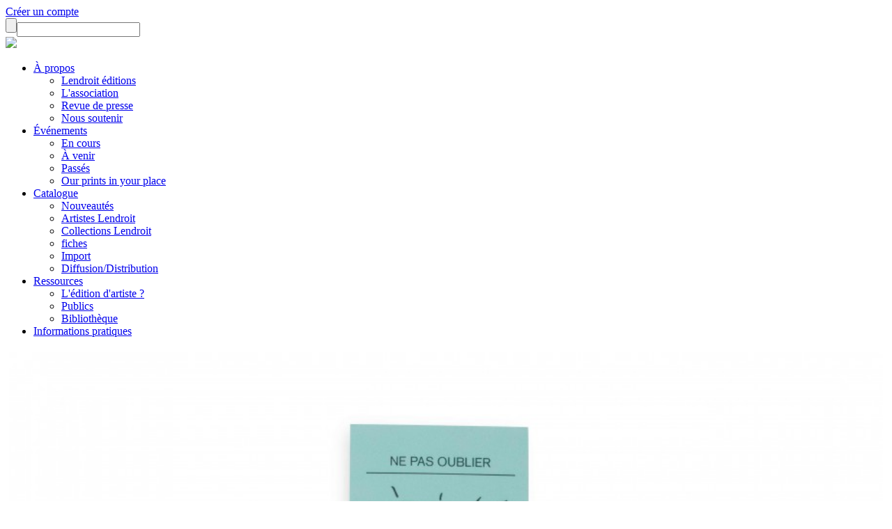

--- FILE ---
content_type: text/html; charset=utf-8
request_url: https://lendroit.org/catalogue/fiches/1089-Bloc-note-Pierre-Belouin
body_size: 7346
content:
<!DOCTYPE html>
<html lang="fr">
<head>
<base href="https://lendroit.org/catalogue/fiches/1089-Bloc-note-Pierre-Belouin" />
	<meta http-equiv="content-type" content="text/html; charset=utf-8" />
	<meta name="keywords" content="1" />
	<meta name="author" content="Auteur 1" />
	<meta name="generator" content="Joomla! - Open Source Content Management" />
	<title>Lendroit éditions - Bloc note Pierre Belouïn</title>
	<link href="/media/cck/css/cck.css" rel="stylesheet" type="text/css" />
	<link href="/media/cck/css/cck.content.css" rel="stylesheet" type="text/css" />
	<link href="/plugins/fancybox/jquery.fancybox.css" rel="stylesheet" type="text/css" />
	<link href="/media/jui/css/icomoon.css" rel="stylesheet" type="text/css" />
	<style type="text/css">
#cck1142_m100.cck-m100 {margin: 0 0 0 0px !important;}/* Variation: seb_css3 */
div.seb_css3 { background-color:none; border:0 solid #dedede; position:relative; padding:5px; -moz-border-radius:5px; -webkit-border-radius:5px; border-radius:5px; overflow:hidden; }

	</style>
	<script src="/media/jui/js/jquery.min.js?46cdca2b3debbccbb9c3b90604cff219" type="text/javascript"></script>
	<script src="/media/jui/js/jquery-noconflict.js?46cdca2b3debbccbb9c3b90604cff219" type="text/javascript"></script>
	<script src="/media/jui/js/jquery-migrate.min.js?46cdca2b3debbccbb9c3b90604cff219" type="text/javascript"></script>
	<script src="/media/jui/js/bootstrap.min.js?46cdca2b3debbccbb9c3b90604cff219" type="text/javascript"></script>
	<script src="/media/cck/js/cck.core-3.18.2.min.js" type="text/javascript"></script>
	<script src="/media/system/js/caption.js?46cdca2b3debbccbb9c3b90604cff219" type="text/javascript"></script>
	<script src="/plugins/fancybox/jquery.fancybox.js?v=2.1.3" type="text/javascript"></script>
	<script type="text/javascript">
JCck.Core.baseURI = "";JCck.Core.sourceURI = "https://lendroit.org";jQuery(window).on('load',  function() {
				new JCaption('img.caption');
			});
	</script>

<meta name="viewport" content="width=device-width, initial-scale=1.0">
<!--<meta property="og:url"           content="http://test.fr/ma-page.html" />
  <meta property="og:type"          content="website" />
  <meta property="og:title"         content="Your Website Title" />
  <meta property="og:description"   content="Your description" />
  <meta property="og:image"         content="https://www.your-in.com/path/image.jpg" />-->
  <link href="/SpryAssets/SpryValidationTextField.css" rel="stylesheet" type="text/css" />
<link href="/SpryAssets/SpryValidationSelect.css" rel="stylesheet" type="text/css" />
<link href="/SpryAssets/SpryValidationTextarea.css" rel="stylesheet" type="text/css" />
    <link rel="stylesheet" href="//code.jquery.com/ui/1.10.4/themes/smoothness/jquery-ui.css">
        <!-- Bootstrap core CSS -->
    <link href="/templates/lendroit/css/bootstrap.min.css" rel="stylesheet">
    <!-- Custom styles for this template -->
    <link href="/templates/lendroit/css/sticky-footer-navbar.css" rel="stylesheet">
    <link href="/templates/lendroit/css/typo/typo.css" rel="stylesheet">
    <link rel="stylesheet" href="/templates/lendroit/SlickNav/slicknav.css" />
    <link href="/templates/lendroit/css/main.css" rel="stylesheet">
    <script src="//code.jquery.com/ui/1.10.4/jquery-ui.js"></script>
	<script type="text/javascript" src="//cdnjs.cloudflare.com/ajax/libs/jqueryui-touch-punch/0.2.3/jquery.ui.touch-punch.min.js"></script>
  <!--<script type="text/javascript" src="/templates/lendroit/js/jquery.scrollTo.js"></script>-->
    <!-- IE10 viewport hack for Surface/desktop Windows 8 bug -->
    <script src="/templates/lendroit/js/ie10-viewport-bug-workaround.js"></script>
    <!-- HTML5 shim and Respond.js IE8 support of HTML5 elements and media queries -->
    <!--[if lt IE 9]>
      <script src="https://oss.maxcdn.com/html5shiv/3.7.2/html5shiv.min.js"></script>
      <script src="https://oss.maxcdn.com/respond/1.4.2/respond.min.js"></script>
    <![endif]-->
        <!--[if lt IE 9]>
<script src="/scripts/css3-mediaqueries.js"></script>
<![endif]-->
<style type="text/css">
.navbar-default {
    background-color: #FFF;
	border: none;
	border-radius: 0px;
}
	.cel{
	display: inline-block!important;
	}
</style>
    </head>
  <body>

    <!-- Fixed navbar -->
    <div class="navbar navbar-default" role="navigation">
		<div class="container fluide1">
			<div class="profil_rech">
								<a class="picto picto_profil" href="/connexion"></a>
								<a class="creation_compte" href="/creer-un-compte">Créer un compte</a>
								<form id="form_rech" method="get" action="/search"><input type="submit" value="" class="loupe"><input type="text" id="rech" name="rech"></form>
			</div>
			
		</div>
		<div class="container navprincipal">
      		<a class="navbar-brand logo_header" href="/">
				<img src="/templates/lendroit/img/logo_lendroit.svg" height="84">
			</a>
			<div class="cont_header">
						<div class="moduletable">
						<ul class="nav menu mod-list" id="menu_principal">
<li class="item-117 deeper parent"><a href="#" >À propos</a><ul class="nav-child unstyled small"><li class="item-187"><a href="/lendroit/lendroit-edition" >Lendroit éditions</a></li><li class="item-122"><a href="/lendroit/l-association" >L'association</a></li><li class="item-123"><a href="/lendroit/revue-de-presse" >Revue de presse</a></li><li class="item-124"><a href="/lendroit/nous-soutenir" >Nous soutenir</a></li></ul></li><li class="item-118 deeper parent"><a href="#" >Événements</a><ul class="nav-child unstyled small"><li class="item-231"><a href="/evenements/en-cours" >En cours</a></li><li class="item-232"><a href="/evenements/a-venir" >À venir</a></li><li class="item-196"><a href="/evenements/passes" >Passés</a></li><li class="item-234"><a href="/evenements/our-prints-in-your-place" >Our prints in your place</a></li></ul></li><li class="item-119 active deeper parent"><a href="/catalogue" >Catalogue</a><ul class="nav-child unstyled small"><li class="item-203"><a href="/actualites/publications" >Nouveautés</a></li><li class="item-125"><a href="/catalogue/artistes-lendroit" >Artistes Lendroit</a></li><li class="item-126"><a href="/catalogue/collections-lendroit" >Collections Lendroit</a></li><li class="item-170 current active"><a href="/catalogue/fiches" >fiches</a></li><li class="item-171"><a href="/catalogue/import" >Import</a></li><li class="item-235"><a href="/catalogue/diffusion-distribution" >Diffusion/Distribution</a></li></ul></li><li class="item-120 deeper parent"><a href="#" >Ressources</a><ul class="nav-child unstyled small"><li class="item-237"><a href="/ressources/ledition-dartiste" >L'édition d'artiste ?</a></li><li class="item-238"><a href="/ressources/publics" >Publics</a></li><li class="item-198"><a href="/ressources/bibliotheque" >Bibliothèque</a></li></ul></li><li class="item-217"><a href="/informations-pratiques" >Informations pratiques</a></li></ul>
		</div>
	
			</div>
			<a class="cont_panier" href="/panier"><p class="menu_panier"></p></a>
        </div>
	</div>


        
	<div class="container">
    
    </div>
    <div class="container">
     
     <div id="system-message-container">
	</div>

    </div>
    <!-- Begin page content -->
<div class="container principal">
		<div class="item-page" itemscope itemtype="https://schema.org/Article">
	<meta itemprop="inLanguage" content="fr-FR" />
	
		
						
		
	
	
		
								<div itemprop="articleBody">
		<div id="cck1142" class="cck-f100 cck-pad-8">
	<div>
        				                                    <div class="cck-line-body">
                                                                                                                                                                            	<div class="cck-plr cck-ptb">
                        	                <div id="cck1142_mainbody" class="cck-pos-mainbody seb_css3 vertical cck1142-deepest">
		<style type="text/css">
*{
	overflow:visible!important;
}
.fancybox-overlay {
    background-color: rgba(255, 255, 255, 0.5);
}
</style>
<meta property="og:url"           content="" />
  <meta property="og:type"          content="website" />
  <meta property="og:title"         content="" />
  <meta property="og:description"   content="description" />
  <meta property="og:image"         content="https://lendroit.org/images/1089/ne-pas-oublier5ombre-portee.jpg" />


<div class="pourc3 webstore">
<div class="col-xs-12 col-sm-5 col-lg-5 padleftnul edition_images">
<a rel="galerie" class="fancy_photo" href="/images/1089/ne-pas-oublier5ombre-portee.jpg" style="border: none!important"><img width="100%" src="/images/1089/ne-pas-oublier5ombre-portee.jpg" /></a>
<a title="Bloc note" rel="galerie" class="fancy_photo" href="/images/1089/ne-pas-oublier3ombre-portee.jpg"><img title="Bloc note" class="image_gal" src="/images/1089/ne-pas-oublier3ombre-portee.jpg" style="border: none!important" /></a></div>
<div class="col-xs-12 col-sm-1 col-lg-1 padleftnul"></div>
<div class="col-xs-12 col-sm-6 col-lg-6 padleftnul margleft55neg">
	<a href="/" data-id="1089" class="envie_coeur " title="Vous devez être connecté pour ajouter cet article à votre liste d'envies." style="border: none!important"></a>
<p class="buy_ligne"></p>
<p class="edition_genre">Bloc note / notepad / 2016</p>
<p class="edition_titre">Bloc note Pierre Belouïn</p>
<p class="edition_auteurs">
Pierre&nbsp;Beloüin</p>
<p>
  <form id="ajoutPanier" class="buy" action="https://lendroit.org/panier" method="post">
  <input type="hidden" name="id" value="1089" />
  <input type="hidden" name="titre" value="Bloc note Pierre Belouïn" />
  <input type="hidden" name="alias" value="1089-bloc-note-pierre-belouin-12" />
  <input type="hidden" name="auteurs" value="Array" />
  <input type="hidden" name="collec" value="759" />
  <input type="hidden" name="tirage" value="unlimited ex." />
  <input type="hidden" name="visu" value="images/1089/ne-pas-oublier5ombre-portee.jpg" />
  <input type="hidden" name="poids" value="60" />
  <input type="hidden" name="cat" value="79" />
  <input type="hidden" name="prix" id="prix" value="3" />
	  <span class="prix_public">
		3 &euro;
	  </span>
	  &nbsp;&nbsp;<span class="prix_adherent">/ <span id="prixAdh">2,70</span> &euro; *</span>
	  	<button type="submit" value="" name="envoyer" class="btn_commander btn_com_spec">COMMANDER</button>
	</form>
 	 </p>
	
	
<p class="buy_ligne"></p>
	<div class="tar fs08 mgb1">* Tarif adhérent</div>
<div class="col-xs-12 col-sm-12 col-lg-8 padleftnul edition_textecrt" style="padding-right:10%; margin-bottom:1.8em">
<div class="edition_texte"><div class="edition_texte">
<div>
<div>
<div>
<p> </p>
</div>
</div>
<div>La collection Bloc-Bloc propose de petits bloc-notes aussi futiles qu'utiles, pour prendre des notes, pour vos listes de courses, pour ne rien oublier.
<p>Pierre Belouïn vous propose une liste ultime avant la tombe.</p>
</div>
</div>
</div>
<p> </p></div>
<br /><div class="edition_texte edition_texte_gb"><p class="MsoNoSpacing"><span lang="EN-GB">The Bloc-Bloc collection features small notepads as futile as useful, to take notes, to write your groceries lists, to not forget anything.</span></p>
<p class="MsoNoSpacing"><span lang="EN-GB">Pierre Belouïn suggests making the ultimate list before going to the grave. </span></p>
<p> </p></div>
</div>
<div class="col-xs-12 col-sm-12 col-lg-4 padleftnul edition_textecrt edition_infos_sup" style="padding-right:0">
7 x 21 cm / 40 pages / unlimited ex.<br />
Photocopie<br /><br /><div><p>Imprimé sur papier couleur 80g.</p></div><br /><div class='edition_texte_gb'<p>Printed on 80g. color paper.</p></div><script type="text/javascript" src="//static.addtoany.com/menu/page.js"></script>
&nbsp;
<p class="buy_ligne"></p>
<div class="reseaux" style="-webkit-filter: grayscale(100%);
    filter: grayscale(100%);">
 <div class="facebook_btn" style="width:auto; overflow:hidden!important; display: inline-block; vertical-align: top">
 <div class="a2a_kit a2a_default_style">
    <a class="a2a_button_facebook_like" style="text-decoration: none; border: none!important"></a>
</div></div>
<a style="display: inline-block; vertical-align: top;" href="https://www.pinterest.com/pin/create/button/" data-pin-do="buttonPin" data-pin-media="https://lendroit.org/images/1089/ne-pas-oublier5ombre-portee.jpg" data-pin-description="Bloc note Pierre Belouïn -
 Pierre&nbsp;Beloüin - Lendroit éditions" data-pin-url="http://lendroit.org/catalogue/fiches/1089-Bloc-note-Pierre-Belouin">
</a>
<a href="https://twitter.com/share?ref_src=twsrc%5Etfw" class="twitter-share-button" data-show-count="false" data-text="Bloc note Pierre Belouïn -
 Pierre&nbsp;Beloüin - Lendroit éditions">Tweet</a><script async src="https://platform.twitter.com/widgets.js" charset="utf-8"></script>
	</div>
</div>
</div>
</div>
</div>
<script
    type="text/javascript"
    async defer
    src="//assets.pinterest.com/js/pinit.js"
></script>
<script
    type="text/javascript"
    src="/templates/lendroit/js/autonumeric.min.js"
></script>
<script type="text/javascript">
jQuery(document).ready(function($) {
	var itemid=170;
	var connect="";
	var prix=3;
	
		
	$(".fancy_photo").fancybox({
				width : 1200,
				height:1200,
			   padding:0,
			   fitToView : true,
			   autoSize : true,
			   opacity:0,
		});
	$(".envie_coeur").click(function(e){
		e.preventDefault();
		if(connect){
			var coeur=$(this);
			var urlAction="https://lendroit.org//php/user_envies_actions.php?act=";
			if(coeur.hasClass("coeur_ok")){
				// on le retire de la liste
				urlAction+="sup";
			} else {
				// on l'ajoute à la liste
				urlAction="https://lendroit.org//php/user_envies_actions.php?act=add";
			}
			urlAction+="&id="+coeur.attr("data-id");
			// 
			var majEnvies = $.ajax({
			   url : urlAction,
			   type : 'GET',
			   dataType : 'html',
			   success : function(code_html, statut){
				   var res=code_html.split("_");
				   var act=res[0];
				   var id=res[1];
				   if(act=="addok"){
					   coeur.addClass("coeur_ok");
					   coeur.attr("title","")
				   }
				   if(act=="supok"){
					   coeur.removeClass("coeur_ok");
					   coeur.attr("title","")
					   if(itemid==261) {// page de la liste d'envies
						   document.location.reload(); //recharge la page
					   }
				   }
			   },
			   error : function(resultat, statut, erreur){
				   //
			   }

			});	
		} else {
			alert("Pour utiliser cette fonctionnalité, vous devez vous connecter ou créer un compte.");
		}
	})
});
</script>    
</div>                            	    </div>
                                                                                                                                            <div class="clr"></div>	
                    </div>
                                        			            	    	        </div>
</div>
	</div>

	
							</div>

  <!--colonnes repères--->
  <div class="row" style="display:none">
  <div class="col-6 col-sm-2 col-lg-2"><p style="width:100%; height:100px; background-color:#CCC"></p></div>
  <div class="col-6 col-sm-2 col-lg-2"><p style="width:100%; height:100px; background-color:#CCC"></p></div>
  <div class="col-6 col-sm-2 col-lg-2"><p style="width:100%; height:100px; background-color:#CCC"></p></div>
  <div class="col-6 col-sm-2 col-lg-2"><p style="width:100%; height:100px; background-color:#CCC"></p></div>
  <div class="col-6 col-sm-2 col-lg-2"><p style="width:100%; height:100px; background-color:#CCC"></p></div>
  <div class="col-6 col-sm-2 col-lg-2"><p style="width:100%; height:100px; background-color:#CCC"></p></div>
  </div><!--row-->
</div><!--container-->
<div class="footer">
    <div class="container">
		<div class="row">
			  <div class="col-6 col-sm-2 col-lg-3 col_footer footer0">
				  <div class="fs14 mgt1">
					  <p><strong>Lendroit éditions<br>
					<span>art book print</span>
					</strong>
					  <br>
					  —
					  <br>
					  24 bis place du Colombier<br>
					  BP 40504<br>
					  35005 Rennes Cedex</p>
					  <p class="mgt1"></p>
					<!--<p>T +33 (<strong>0</strong>)<strong>2 99 01 08 79<br>
					  <a href="mailto:info@lendroit.org">info@lendroit.org</a></strong></p>-->
					</div>
				<a href="/mentions-legales"><strong>Mentions légales</strong></a><br>
				<a href="/protection-donnees-personnelles"><strong>Protection des données</strong></a><br>
				<a href="/conditions-de-vente"><strong>Conditions de vente</strong></a>
			</div>
			<div class="col-6 col-sm-10 col-lg-9 col_footer">
			<div class="row">
			<div class="col-12 col-sm-4 col-md-5 col-lg-5 reseaux">
				<b>Restons en contact !</b>
				<div class="reseaux">
				<a target="_blank" title="facebook" href="https://fr-fr.facebook.com/lendroitprints" class="footer_picto1 picto_fb"></a>
						<a target="_blank" title="instagram" href="https://www.instagram.com/lendroit_editions/" class="footer_picto1 picto_tw"></a>
						<a target="_blank" title="issu" href="https://issuu.com/lendroitgalerie#" class="footer_picto1 picto_is"></a>
						<a target="_blank" title="twitter" href="https://twitter.com/LENDROITed" class="footer_picto1 footer_picto2 picto_twitter"></a>
						<a target="_blank" title="vimeo" href="https://vimeo.com/user32997806" class="footer_picto1 footer_picto3 picto_vi"></a>
						<a class="btn_news" href="https://fdacf334.sibforms.com/serve/[base64]" target="_blank">NEWSLETTER</a>
					</div>
				</div>
				<div class="col-12 col-sm-8 col-md-7 col-lg-7">
					<div class="group-logos">
								<b>Partenaires publics</b><br>
								<div class="logos_part"><a href='http://www.culture.gouv.fr/Regions/Drac-Bretagne' target='_blank'><img src=/images/1308/capture-decran-2022-11-24-a-125148.jpg></a><a href='http://www.bretagne.bzh' target='_blank'><img src=/images/1308/rbnb.jpg></a><a><img src=/images/1308/cg35-noir.jpg></a><a href='http://https://metropole.rennes.fr/' target='_blank'><img src=/images/1308/capture-decran-2022-11-24-a-125048.jpg></a><a href='http://www.institutfrancais.com/fr' target='_blank'><img src=/images/1308/institut-francais-copie-copie.png></a></div>
							</div>
				</div>
				</div>
				<div class="reseaux">
				<div class="group-logos">
									<b>Partenaires privés</b><br>
									<div class="logos_part"><a href='http://www.e-media-graphic.com' target='_blank'><img src=/images/1309/logomedianoir2019.jpg></a><a href='http://www.lesateliersderennes.fr/archives/art-norac' target='_blank'><img src=/images/1309/logo-artnorac-nb-copie-copie.png></a><a href='http://www.ac2f-ec.fr' target='_blank'><img src=/images/1309/capture-decran-2022-11-24-a-130517.jpg></a><a href='http://www.selfsignal.fr' target='_blank'><img src=/images/1309/self-signal-nb-detoure.png></a><a href='http://www.brasseriedelombre.com/' target='_blank'><img src=/images/1309/visu.jpg></a></div>
								</div>
				</div>
				<div class="row">
					<div class="col-12 col-sm-4 col-md-5 col-lg-5">
						<div class="group-logos">
								<b>Partenaires culturels & distribution</b><br>
								<div class="logos_part"><a href='http://www.phakt.fr' target='_blank'><img src=/images/1310/phakt-positif.png></a><a href='http://https://www.hesge.ch/head/' target='_blank'><img src=/images/1310/head.jpg></a><a><img src=/images/1310/logo-dar-noirpage-0001.jpg></a><a><img src=/images/1310/exporamalogonoir.jpg></a><a><img src=/images/1310/speleo-2018-detoure.png></a><a href='http://https://www.lespressesdureel.com/' target='_blank'><img src=/images/1310/logolesateliersderenneweb-300x265.jpg></a><a href='http://www.lesateliersderennes.fr/' target='_blank'><img src=/images/1310/arto.jpg></a><a href='http://https://www.artotheque-caen.net/' target='_blank'><img src=/images/1310/img2793.jpeg></a><a href='http://https://glaz-festival.com/' target='_blank'><img src=/images/1310/capture-decran-2023-06-10-a-160714.jpg></a><a href='http://https://maruccia-paris.com/' target='_blank'><img src=/images/1310/marruccia.jpg></a></div>
							</div>
					</div>
					<div class="col-12 col-sm-8 col-md-7 col-lg-7">
						<div class="group-logos">
							<b>Lendroit éditions est membre, adhérente et signataire de</b><br>
							<div class="logos_part"><a href='http://www.artcontemporainbretagne.org' target='_blank'><img src=/images/1311/acb.png></a><a href='http://www.fraap.org' target='_blank'><img src=/images/1311/fraap-copie.png></a><a href='http://www.economiesolidairedelart.net' target='_blank'><img src=/images/1311/esa-copie.png></a></div>
						</div>
					</div>
				</div>
				
			</div>
		</div>
	</div>
</div>
<div id="cookies_consent">
	<div>
	En poursuivant votre navigation sur ce site, vous acceptez l'utilisation de cookies pour améliorer votre expérience et optimiser notre site web.<br>
	<i>By continuing to use this site, you accept the use of cookies to improve your experience and optimize our website.</i><br>
	<div id="consentChoix" class="mgt05"><button data-choix=1 class="btn btn-success btn-sm">J'accepte – <i>I agree</i></button>&nbsp;&nbsp;&nbsp;&nbsp;&nbsp;&nbsp;<button data-choix=0 class="btn btn-secondary btn-sm">Je n'accepte pas – <i>I disagree</i></button></div>
	</div>
</div>
    <!-- Bootstrap core JavaScript
    ================================================== -->
    <!-- Placed at the end of the document so the pages load faster -->
    <script src="/templates/lendroit/SlickNav/jquery.slicknav.min.js"></script>
   <!-- <script src="/js/bootstrap.min.js"></script>-->
   <script type="text/javascript">
	jQuery(document).ready(function($) {
		var trad_fr=new Array("À propos","L'association","Revue de presse","Nous soutenir","Événements","En cours","À venir","Passés","Catalogue","Nouveautés","Artistes Lendroit","Collections Lendroit","Par genres","Diffusion/Distribution","Conditions de vente","Ressources","L'édition d'artiste ?","Bibliothèque","Informations pratiques","COMMANDER","Passer la commande","Valider et calculer les frais d'envoi");
		var trad_gb=new Array("About","About","Press","Support us","Events","Currently","Soon","Past","Web store","New prints","Lendroit artists","Lendroit collections","By genders","Diffusion/Distributor","Terms of sale","Resources","Artist's editions?","Library","Contact","ORDER","Check Out","Buy");
		var index_trad=-1;
		var cible_encours;
		var trad_encours="";
		var traduction=false;
	   //$("#rech").focus();
		$('#menu_principal').slicknav({label:""});
		$('.menu_moncompte').slicknav({label:"Admin"});
		if($("#button_submit")) $("#button_submit").addClass("btn-primary");
		$("#menu_principal a,.btn_commander,.btn_com_valide").mouseover(function(){
			trad_encours=$(this).html();
			cible_encours=$(this);
			index_trad=trad_fr.indexOf(trad_encours);
			if(index_trad>=0){
				traduction=true;
				$(this).html(trad_gb[index_trad]);
			} else {
				traduction=false;
			}
		})
		$("#selectCat").change(function(){
			//$("#selectType").val(0);
			var cat=$(this).val();
			if(cat!="0"){
				$("table tr").css("display","none");
				$("."+cat).css("display","table-row");
			}else{
				$("table tr").css("display","table-row");
			}
		})
		$(".nav a,.btn_commander,.btn_com_valide").mouseout(function(){
			if(traduction) cible_encours.html(trad_encours);
		})
		$("label:empty").remove();
		$("body").on("change", "", function() {
			$("label:empty").remove();
		})
		
		// Cookies consentement
		var date = new Date();
		var days=90;
		date.setTime(+ date + (days * 86400000));
		var expires=';expires=' + date.toGMTString() + ';path=/;';
		
				document.cookie = "consent=0"+expires;
		document.cookie = "consent_choix=1"+expires;
				
		$("#consentChoix button").on("click",function(){
			var choix=$(this).attr("data-choix");
			document.cookie = "consent=1"+expires;
			document.cookie = "consent_choix="+choix+expires;
			$("#cookies_consent").addClass("dspn");
		})
		//
	});
   </script>
      
  <noscript><strong>JavaScript is currently disabled.</strong>Please enable it for a better experience of <a href="http://2glux.com/projects/jumi">Jumi</a>.</noscript></body>
</html>
